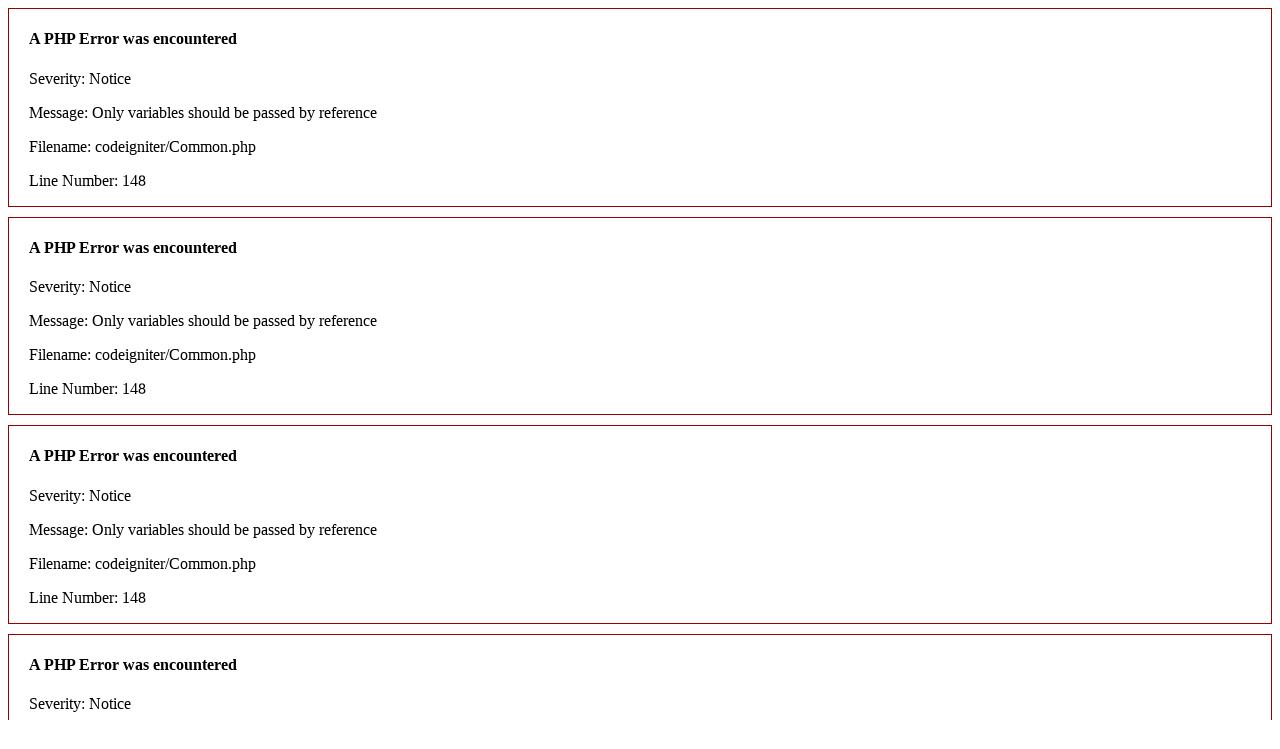

--- FILE ---
content_type: text/html; charset=UTF-8
request_url: https://avashop.shopdepre.com/dien-vien-nguoi-mau-boi-thu-nho-pr-cho-cac-hang-ghe-matxa.html
body_size: -2
content:
<div style="border:1px solid #990000;padding-left:20px;margin:0 0 10px 0;">
<h4>A PHP Error was encountered</h4>
<p>Severity: Notice</p>
<p>Message:  Only variables should be passed by reference</p>
<p>Filename: codeigniter/Common.php</p>
<p>Line Number: 148</p>
</div><div style="border:1px solid #990000;padding-left:20px;margin:0 0 10px 0;">
<h4>A PHP Error was encountered</h4>
<p>Severity: Notice</p>
<p>Message:  Only variables should be passed by reference</p>
<p>Filename: codeigniter/Common.php</p>
<p>Line Number: 148</p>
</div><div style="border:1px solid #990000;padding-left:20px;margin:0 0 10px 0;">
<h4>A PHP Error was encountered</h4>
<p>Severity: Notice</p>
<p>Message:  Only variables should be passed by reference</p>
<p>Filename: codeigniter/Common.php</p>
<p>Line Number: 148</p>
</div><div style="border:1px solid #990000;padding-left:20px;margin:0 0 10px 0;">
<h4>A PHP Error was encountered</h4>
<p>Severity: Notice</p>
<p>Message:  Only variables should be passed by reference</p>
<p>Filename: codeigniter/Common.php</p>
<p>Line Number: 148</p>
</div><div style="border:1px solid #990000;padding-left:20px;margin:0 0 10px 0;">
<h4>A PHP Error was encountered</h4>
<p>Severity: Notice</p>
<p>Message:  Only variables should be passed by reference</p>
<p>Filename: codeigniter/Common.php</p>
<p>Line Number: 142</p>
</div><div style="border:1px solid #990000;padding-left:20px;margin:0 0 10px 0;">
<h4>A PHP Error was encountered</h4>
<p>Severity: Notice</p>
<p>Message:  Only variables should be passed by reference</p>
<p>Filename: codeigniter/Common.php</p>
<p>Line Number: 148</p>
</div><div style="border:1px solid #990000;padding-left:20px;margin:0 0 10px 0;">
<h4>A PHP Error was encountered</h4>
<p>Severity: Notice</p>
<p>Message:  Only variables should be passed by reference</p>
<p>Filename: codeigniter/Common.php</p>
<p>Line Number: 148</p>
</div><div style="border:1px solid #990000;padding-left:20px;margin:0 0 10px 0;">
<h4>A PHP Error was encountered</h4>
<p>Severity: Notice</p>
<p>Message:  Only variables should be passed by reference</p>
<p>Filename: codeigniter/Common.php</p>
<p>Line Number: 148</p>
</div>